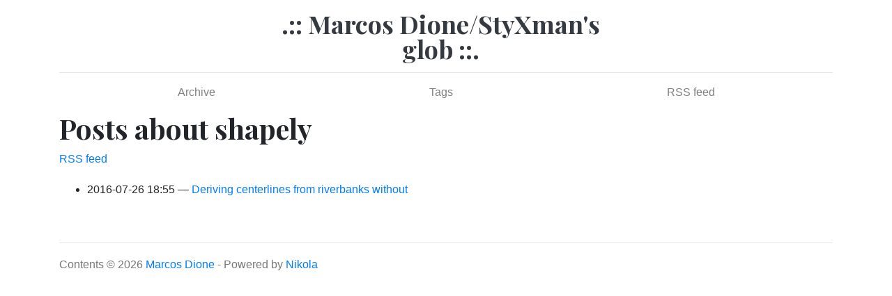

--- FILE ---
content_type: text/html
request_url: https://www.grulic.org.ar/~mdione/glob/categories/shapely/
body_size: 1577
content:
<!DOCTYPE html>
<html prefix="og: http://ogp.me/ns# article: http://ogp.me/ns/article# " lang="en">
<head>
<meta charset="utf-8">
<meta name="viewport" content="width=device-width, initial-scale=1">
<title>Posts about shapely | .:: Marcos Dione/StyXman's glob ::.</title>
<link href="../../assets/css/all-nocdn.css" rel="stylesheet" type="text/css">
<link href="https://fonts.googleapis.com/css?family=Playfair+Display:700,900" rel="stylesheet">
<meta name="theme-color" content="#5670d4">
<meta name="generator" content="Nikola (getnikola.com)">
<link rel="alternate" type="application/rss+xml" title="RSS" hreflang="en" href="../../rss.xml">
<link rel="canonical" href="https://www.grulic.org.ar/~mdione/glob/categories/shapely/">
<!--[if lt IE 9]><script src="../../assets/js/html5.js"></script><![endif]--><link rel="alternate" type="application/rss+xml" title="RSS for tag shapely" hreflang="en" href="../shapely.xml">
</head>
<body>
<a href="#content" class="sr-only sr-only-focusable">Skip to main content</a>

<!-- Header and menu bar -->
<div class="container">
      <header class="blog-header py-3"><div class="row nbb-header align-items-center">
          <div class="col-md-3 col-xs-2 col-sm-2" style="width: auto;">
            <button class="navbar-toggler navbar-light bg-light nbb-navbar-toggler" type="button" data-toggle="collapse" data-target=".bs-nav-collapsible" aria-controls="bs-navbar" aria-expanded="false" aria-label="Toggle navigation">
                <span class="navbar-toggler-icon"></span>
            </button>
            <div class="collapse bs-nav-collapsible bootblog4-search-form-holder">
                
            </div>
        </div>
          <div class="col-md-6 col-xs-10 col-sm-10 bootblog4-brand" style="width: auto;">
            <a class="navbar-brand blog-header-logo text-dark" href="../../">

            <span id="blog-title">.:: Marcos Dione/StyXman's glob ::.</span>
        </a>
          </div>
            <div class="col-md-3 justify-content-end align-items-center bs-nav-collapsible collapse flex-collapse bootblog4-right-nav">
            <nav class="navbar navbar-light bg-white"><ul class="navbar-nav bootblog4-right-nav"></ul></nav>
</div>
    </div>
</header><nav class="navbar navbar-expand-md navbar-light bg-white static-top"><div class="collapse navbar-collapse bs-nav-collapsible" id="bs-navbar">
            <ul class="navbar-nav nav-fill d-flex w-100">
<li class="nav-item">
<a href="../../archive.html" class="nav-link">Archive</a>
                </li>
<li class="nav-item">
<a href="../" class="nav-link">Tags</a>
                </li>
<li class="nav-item">
<a href="../../rss.xml" class="nav-link">RSS feed</a>

                
            </li>
</ul>
</div>
<!-- /.navbar-collapse -->
</nav>
</div>

<div class="container" id="content" role="main">
    <div class="body-content">
        <!--Body content-->
        
        
        
<article class="tagpage"><header><h1>Posts about shapely</h1>
        <div class="metadata">
            
                <p class="feedlink">
                        
            <a href="../shapely.xml" hreflang="en" type="application/rss+xml">RSS feed</a>

                </p>

        </div>
        

    </header><ul class="postlist">
<li>
<time class="listdate" datetime="2016-07-26T18:55:14+02:00" title="2016-07-26 18:55">2016-07-26 18:55</time><a href="../../posts/deriving-centerlines-from-riverbanks-without/" class="listtitle">Deriving centerlines from riverbanks without</a><a></a>
</li>
        </ul></article><!--End of body content--><footer id="footer">
            Contents © 2026         <a href="mailto:mdione@grulic.org.ar">Marcos Dione</a> - Powered by         <a href="https://getnikola.com" rel="nofollow">Nikola</a>         
            
            
        </footer>
</div>
</div>


        <script src="../../assets/js/all-nocdn.js"></script><script>
    baguetteBox.run('div#content', {
        ignoreClass: 'islink',
        captions: function(element){var i=element.getElementsByTagName('img')[0];return i===undefined?'':i.alt;}});
    </script>
</body>
</html>
